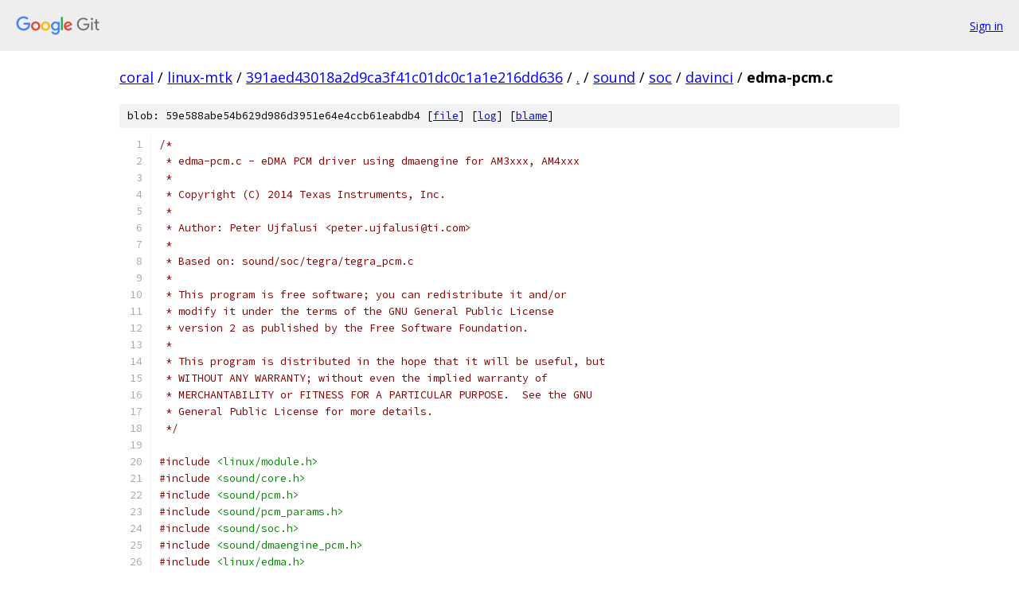

--- FILE ---
content_type: text/html; charset=utf-8
request_url: https://coral.googlesource.com/linux-mtk/+/391aed43018a2d9ca3f41c01dc0c1a1e216dd636/sound/soc/davinci/edma-pcm.c
body_size: 2462
content:
<!DOCTYPE html><html lang="en"><head><meta charset="utf-8"><meta name="viewport" content="width=device-width, initial-scale=1"><title>sound/soc/davinci/edma-pcm.c - linux-mtk - Git at Google</title><link rel="stylesheet" type="text/css" href="/+static/base.css"><link rel="stylesheet" type="text/css" href="/+static/prettify/prettify.css"><!-- default customHeadTagPart --></head><body class="Site"><header class="Site-header"><div class="Header"><a class="Header-image" href="/"><img src="//www.gstatic.com/images/branding/lockups/2x/lockup_git_color_108x24dp.png" width="108" height="24" alt="Google Git"></a><div class="Header-menu"> <a class="Header-menuItem" href="https://accounts.google.com/AccountChooser?faa=1&amp;continue=https://coral.googlesource.com/login/linux-mtk/%2B/391aed43018a2d9ca3f41c01dc0c1a1e216dd636/sound/soc/davinci/edma-pcm.c">Sign in</a> </div></div></header><div class="Site-content"><div class="Container "><div class="Breadcrumbs"><a class="Breadcrumbs-crumb" href="/?format=HTML">coral</a> / <a class="Breadcrumbs-crumb" href="/linux-mtk/">linux-mtk</a> / <a class="Breadcrumbs-crumb" href="/linux-mtk/+/391aed43018a2d9ca3f41c01dc0c1a1e216dd636">391aed43018a2d9ca3f41c01dc0c1a1e216dd636</a> / <a class="Breadcrumbs-crumb" href="/linux-mtk/+/391aed43018a2d9ca3f41c01dc0c1a1e216dd636/">.</a> / <a class="Breadcrumbs-crumb" href="/linux-mtk/+/391aed43018a2d9ca3f41c01dc0c1a1e216dd636/sound">sound</a> / <a class="Breadcrumbs-crumb" href="/linux-mtk/+/391aed43018a2d9ca3f41c01dc0c1a1e216dd636/sound/soc">soc</a> / <a class="Breadcrumbs-crumb" href="/linux-mtk/+/391aed43018a2d9ca3f41c01dc0c1a1e216dd636/sound/soc/davinci">davinci</a> / <span class="Breadcrumbs-crumb">edma-pcm.c</span></div><div class="u-sha1 u-monospace BlobSha1">blob: 59e588abe54b629d986d3951e64e4ccb61eabdb4 [<a href="/linux-mtk/+/391aed43018a2d9ca3f41c01dc0c1a1e216dd636/sound/soc/davinci/edma-pcm.c">file</a>] [<a href="/linux-mtk/+log/391aed43018a2d9ca3f41c01dc0c1a1e216dd636/sound/soc/davinci/edma-pcm.c">log</a>] [<a href="/linux-mtk/+blame/391aed43018a2d9ca3f41c01dc0c1a1e216dd636/sound/soc/davinci/edma-pcm.c">blame</a>]</div><table class="FileContents"><tr class="u-pre u-monospace FileContents-line"><td class="u-lineNum u-noSelect FileContents-lineNum" data-line-number="1"></td><td class="FileContents-lineContents" id="1"><span class="com">/*</span></td></tr><tr class="u-pre u-monospace FileContents-line"><td class="u-lineNum u-noSelect FileContents-lineNum" data-line-number="2"></td><td class="FileContents-lineContents" id="2"><span class="com"> * edma-pcm.c - eDMA PCM driver using dmaengine for AM3xxx, AM4xxx</span></td></tr><tr class="u-pre u-monospace FileContents-line"><td class="u-lineNum u-noSelect FileContents-lineNum" data-line-number="3"></td><td class="FileContents-lineContents" id="3"><span class="com"> *</span></td></tr><tr class="u-pre u-monospace FileContents-line"><td class="u-lineNum u-noSelect FileContents-lineNum" data-line-number="4"></td><td class="FileContents-lineContents" id="4"><span class="com"> * Copyright (C) 2014 Texas Instruments, Inc.</span></td></tr><tr class="u-pre u-monospace FileContents-line"><td class="u-lineNum u-noSelect FileContents-lineNum" data-line-number="5"></td><td class="FileContents-lineContents" id="5"><span class="com"> *</span></td></tr><tr class="u-pre u-monospace FileContents-line"><td class="u-lineNum u-noSelect FileContents-lineNum" data-line-number="6"></td><td class="FileContents-lineContents" id="6"><span class="com"> * Author: Peter Ujfalusi &lt;peter.ujfalusi@ti.com&gt;</span></td></tr><tr class="u-pre u-monospace FileContents-line"><td class="u-lineNum u-noSelect FileContents-lineNum" data-line-number="7"></td><td class="FileContents-lineContents" id="7"><span class="com"> *</span></td></tr><tr class="u-pre u-monospace FileContents-line"><td class="u-lineNum u-noSelect FileContents-lineNum" data-line-number="8"></td><td class="FileContents-lineContents" id="8"><span class="com"> * Based on: sound/soc/tegra/tegra_pcm.c</span></td></tr><tr class="u-pre u-monospace FileContents-line"><td class="u-lineNum u-noSelect FileContents-lineNum" data-line-number="9"></td><td class="FileContents-lineContents" id="9"><span class="com"> *</span></td></tr><tr class="u-pre u-monospace FileContents-line"><td class="u-lineNum u-noSelect FileContents-lineNum" data-line-number="10"></td><td class="FileContents-lineContents" id="10"><span class="com"> * This program is free software; you can redistribute it and/or</span></td></tr><tr class="u-pre u-monospace FileContents-line"><td class="u-lineNum u-noSelect FileContents-lineNum" data-line-number="11"></td><td class="FileContents-lineContents" id="11"><span class="com"> * modify it under the terms of the GNU General Public License</span></td></tr><tr class="u-pre u-monospace FileContents-line"><td class="u-lineNum u-noSelect FileContents-lineNum" data-line-number="12"></td><td class="FileContents-lineContents" id="12"><span class="com"> * version 2 as published by the Free Software Foundation.</span></td></tr><tr class="u-pre u-monospace FileContents-line"><td class="u-lineNum u-noSelect FileContents-lineNum" data-line-number="13"></td><td class="FileContents-lineContents" id="13"><span class="com"> *</span></td></tr><tr class="u-pre u-monospace FileContents-line"><td class="u-lineNum u-noSelect FileContents-lineNum" data-line-number="14"></td><td class="FileContents-lineContents" id="14"><span class="com"> * This program is distributed in the hope that it will be useful, but</span></td></tr><tr class="u-pre u-monospace FileContents-line"><td class="u-lineNum u-noSelect FileContents-lineNum" data-line-number="15"></td><td class="FileContents-lineContents" id="15"><span class="com"> * WITHOUT ANY WARRANTY; without even the implied warranty of</span></td></tr><tr class="u-pre u-monospace FileContents-line"><td class="u-lineNum u-noSelect FileContents-lineNum" data-line-number="16"></td><td class="FileContents-lineContents" id="16"><span class="com"> * MERCHANTABILITY or FITNESS FOR A PARTICULAR PURPOSE.  See the GNU</span></td></tr><tr class="u-pre u-monospace FileContents-line"><td class="u-lineNum u-noSelect FileContents-lineNum" data-line-number="17"></td><td class="FileContents-lineContents" id="17"><span class="com"> * General Public License for more details.</span></td></tr><tr class="u-pre u-monospace FileContents-line"><td class="u-lineNum u-noSelect FileContents-lineNum" data-line-number="18"></td><td class="FileContents-lineContents" id="18"><span class="com"> */</span></td></tr><tr class="u-pre u-monospace FileContents-line"><td class="u-lineNum u-noSelect FileContents-lineNum" data-line-number="19"></td><td class="FileContents-lineContents" id="19"></td></tr><tr class="u-pre u-monospace FileContents-line"><td class="u-lineNum u-noSelect FileContents-lineNum" data-line-number="20"></td><td class="FileContents-lineContents" id="20"><span class="com">#include</span><span class="pln"> </span><span class="str">&lt;linux/module.h&gt;</span></td></tr><tr class="u-pre u-monospace FileContents-line"><td class="u-lineNum u-noSelect FileContents-lineNum" data-line-number="21"></td><td class="FileContents-lineContents" id="21"><span class="com">#include</span><span class="pln"> </span><span class="str">&lt;sound/core.h&gt;</span></td></tr><tr class="u-pre u-monospace FileContents-line"><td class="u-lineNum u-noSelect FileContents-lineNum" data-line-number="22"></td><td class="FileContents-lineContents" id="22"><span class="com">#include</span><span class="pln"> </span><span class="str">&lt;sound/pcm.h&gt;</span></td></tr><tr class="u-pre u-monospace FileContents-line"><td class="u-lineNum u-noSelect FileContents-lineNum" data-line-number="23"></td><td class="FileContents-lineContents" id="23"><span class="com">#include</span><span class="pln"> </span><span class="str">&lt;sound/pcm_params.h&gt;</span></td></tr><tr class="u-pre u-monospace FileContents-line"><td class="u-lineNum u-noSelect FileContents-lineNum" data-line-number="24"></td><td class="FileContents-lineContents" id="24"><span class="com">#include</span><span class="pln"> </span><span class="str">&lt;sound/soc.h&gt;</span></td></tr><tr class="u-pre u-monospace FileContents-line"><td class="u-lineNum u-noSelect FileContents-lineNum" data-line-number="25"></td><td class="FileContents-lineContents" id="25"><span class="com">#include</span><span class="pln"> </span><span class="str">&lt;sound/dmaengine_pcm.h&gt;</span></td></tr><tr class="u-pre u-monospace FileContents-line"><td class="u-lineNum u-noSelect FileContents-lineNum" data-line-number="26"></td><td class="FileContents-lineContents" id="26"><span class="com">#include</span><span class="pln"> </span><span class="str">&lt;linux/edma.h&gt;</span></td></tr><tr class="u-pre u-monospace FileContents-line"><td class="u-lineNum u-noSelect FileContents-lineNum" data-line-number="27"></td><td class="FileContents-lineContents" id="27"></td></tr><tr class="u-pre u-monospace FileContents-line"><td class="u-lineNum u-noSelect FileContents-lineNum" data-line-number="28"></td><td class="FileContents-lineContents" id="28"><span class="com">#include</span><span class="pln"> </span><span class="str">&quot;edma-pcm.h&quot;</span></td></tr><tr class="u-pre u-monospace FileContents-line"><td class="u-lineNum u-noSelect FileContents-lineNum" data-line-number="29"></td><td class="FileContents-lineContents" id="29"></td></tr><tr class="u-pre u-monospace FileContents-line"><td class="u-lineNum u-noSelect FileContents-lineNum" data-line-number="30"></td><td class="FileContents-lineContents" id="30"><span class="kwd">static</span><span class="pln"> </span><span class="kwd">const</span><span class="pln"> </span><span class="kwd">struct</span><span class="pln"> snd_pcm_hardware edma_pcm_hardware </span><span class="pun">=</span><span class="pln"> </span><span class="pun">{</span></td></tr><tr class="u-pre u-monospace FileContents-line"><td class="u-lineNum u-noSelect FileContents-lineNum" data-line-number="31"></td><td class="FileContents-lineContents" id="31"><span class="pln">	</span><span class="pun">.</span><span class="pln">info			</span><span class="pun">=</span><span class="pln"> SNDRV_PCM_INFO_MMAP </span><span class="pun">|</span></td></tr><tr class="u-pre u-monospace FileContents-line"><td class="u-lineNum u-noSelect FileContents-lineNum" data-line-number="32"></td><td class="FileContents-lineContents" id="32"><span class="pln">				  SNDRV_PCM_INFO_MMAP_VALID </span><span class="pun">|</span></td></tr><tr class="u-pre u-monospace FileContents-line"><td class="u-lineNum u-noSelect FileContents-lineNum" data-line-number="33"></td><td class="FileContents-lineContents" id="33"><span class="pln">				  SNDRV_PCM_INFO_PAUSE </span><span class="pun">|</span><span class="pln"> SNDRV_PCM_INFO_RESUME </span><span class="pun">|</span></td></tr><tr class="u-pre u-monospace FileContents-line"><td class="u-lineNum u-noSelect FileContents-lineNum" data-line-number="34"></td><td class="FileContents-lineContents" id="34"><span class="pln">				  SNDRV_PCM_INFO_NO_PERIOD_WAKEUP </span><span class="pun">|</span></td></tr><tr class="u-pre u-monospace FileContents-line"><td class="u-lineNum u-noSelect FileContents-lineNum" data-line-number="35"></td><td class="FileContents-lineContents" id="35"><span class="pln">				  SNDRV_PCM_INFO_INTERLEAVED</span><span class="pun">,</span></td></tr><tr class="u-pre u-monospace FileContents-line"><td class="u-lineNum u-noSelect FileContents-lineNum" data-line-number="36"></td><td class="FileContents-lineContents" id="36"><span class="pln">	</span><span class="pun">.</span><span class="pln">buffer_bytes_max	</span><span class="pun">=</span><span class="pln"> </span><span class="lit">128</span><span class="pln"> </span><span class="pun">*</span><span class="pln"> </span><span class="lit">1024</span><span class="pun">,</span></td></tr><tr class="u-pre u-monospace FileContents-line"><td class="u-lineNum u-noSelect FileContents-lineNum" data-line-number="37"></td><td class="FileContents-lineContents" id="37"><span class="pln">	</span><span class="pun">.</span><span class="pln">period_bytes_min	</span><span class="pun">=</span><span class="pln"> </span><span class="lit">32</span><span class="pun">,</span></td></tr><tr class="u-pre u-monospace FileContents-line"><td class="u-lineNum u-noSelect FileContents-lineNum" data-line-number="38"></td><td class="FileContents-lineContents" id="38"><span class="pln">	</span><span class="pun">.</span><span class="pln">period_bytes_max	</span><span class="pun">=</span><span class="pln"> </span><span class="lit">64</span><span class="pln"> </span><span class="pun">*</span><span class="pln"> </span><span class="lit">1024</span><span class="pun">,</span></td></tr><tr class="u-pre u-monospace FileContents-line"><td class="u-lineNum u-noSelect FileContents-lineNum" data-line-number="39"></td><td class="FileContents-lineContents" id="39"><span class="pln">	</span><span class="pun">.</span><span class="pln">periods_min		</span><span class="pun">=</span><span class="pln"> </span><span class="lit">2</span><span class="pun">,</span></td></tr><tr class="u-pre u-monospace FileContents-line"><td class="u-lineNum u-noSelect FileContents-lineNum" data-line-number="40"></td><td class="FileContents-lineContents" id="40"><span class="pln">	</span><span class="pun">.</span><span class="pln">periods_max		</span><span class="pun">=</span><span class="pln"> </span><span class="lit">19</span><span class="pun">,</span><span class="pln"> </span><span class="com">/* Limit by edma dmaengine driver */</span></td></tr><tr class="u-pre u-monospace FileContents-line"><td class="u-lineNum u-noSelect FileContents-lineNum" data-line-number="41"></td><td class="FileContents-lineContents" id="41"><span class="pun">};</span></td></tr><tr class="u-pre u-monospace FileContents-line"><td class="u-lineNum u-noSelect FileContents-lineNum" data-line-number="42"></td><td class="FileContents-lineContents" id="42"></td></tr><tr class="u-pre u-monospace FileContents-line"><td class="u-lineNum u-noSelect FileContents-lineNum" data-line-number="43"></td><td class="FileContents-lineContents" id="43"><span class="kwd">static</span><span class="pln"> </span><span class="kwd">const</span><span class="pln"> </span><span class="kwd">struct</span><span class="pln"> snd_dmaengine_pcm_config edma_dmaengine_pcm_config </span><span class="pun">=</span><span class="pln"> </span><span class="pun">{</span></td></tr><tr class="u-pre u-monospace FileContents-line"><td class="u-lineNum u-noSelect FileContents-lineNum" data-line-number="44"></td><td class="FileContents-lineContents" id="44"><span class="pln">	</span><span class="pun">.</span><span class="pln">pcm_hardware </span><span class="pun">=</span><span class="pln"> </span><span class="pun">&amp;</span><span class="pln">edma_pcm_hardware</span><span class="pun">,</span></td></tr><tr class="u-pre u-monospace FileContents-line"><td class="u-lineNum u-noSelect FileContents-lineNum" data-line-number="45"></td><td class="FileContents-lineContents" id="45"><span class="pln">	</span><span class="pun">.</span><span class="pln">prepare_slave_config </span><span class="pun">=</span><span class="pln"> snd_dmaengine_pcm_prepare_slave_config</span><span class="pun">,</span></td></tr><tr class="u-pre u-monospace FileContents-line"><td class="u-lineNum u-noSelect FileContents-lineNum" data-line-number="46"></td><td class="FileContents-lineContents" id="46"><span class="pln">	</span><span class="pun">.</span><span class="pln">compat_filter_fn </span><span class="pun">=</span><span class="pln"> edma_filter_fn</span><span class="pun">,</span></td></tr><tr class="u-pre u-monospace FileContents-line"><td class="u-lineNum u-noSelect FileContents-lineNum" data-line-number="47"></td><td class="FileContents-lineContents" id="47"><span class="pln">	</span><span class="pun">.</span><span class="pln">prealloc_buffer_size </span><span class="pun">=</span><span class="pln"> </span><span class="lit">128</span><span class="pln"> </span><span class="pun">*</span><span class="pln"> </span><span class="lit">1024</span><span class="pun">,</span></td></tr><tr class="u-pre u-monospace FileContents-line"><td class="u-lineNum u-noSelect FileContents-lineNum" data-line-number="48"></td><td class="FileContents-lineContents" id="48"><span class="pun">};</span></td></tr><tr class="u-pre u-monospace FileContents-line"><td class="u-lineNum u-noSelect FileContents-lineNum" data-line-number="49"></td><td class="FileContents-lineContents" id="49"></td></tr><tr class="u-pre u-monospace FileContents-line"><td class="u-lineNum u-noSelect FileContents-lineNum" data-line-number="50"></td><td class="FileContents-lineContents" id="50"><span class="typ">int</span><span class="pln"> edma_pcm_platform_register</span><span class="pun">(</span><span class="kwd">struct</span><span class="pln"> device </span><span class="pun">*</span><span class="pln">dev</span><span class="pun">)</span></td></tr><tr class="u-pre u-monospace FileContents-line"><td class="u-lineNum u-noSelect FileContents-lineNum" data-line-number="51"></td><td class="FileContents-lineContents" id="51"><span class="pun">{</span></td></tr><tr class="u-pre u-monospace FileContents-line"><td class="u-lineNum u-noSelect FileContents-lineNum" data-line-number="52"></td><td class="FileContents-lineContents" id="52"><span class="pln">	</span><span class="kwd">return</span><span class="pln"> devm_snd_dmaengine_pcm_register</span><span class="pun">(</span><span class="pln">dev</span><span class="pun">,</span><span class="pln"> </span><span class="pun">&amp;</span><span class="pln">edma_dmaengine_pcm_config</span><span class="pun">,</span></td></tr><tr class="u-pre u-monospace FileContents-line"><td class="u-lineNum u-noSelect FileContents-lineNum" data-line-number="53"></td><td class="FileContents-lineContents" id="53"><span class="pln">					SND_DMAENGINE_PCM_FLAG_COMPAT</span><span class="pun">);</span></td></tr><tr class="u-pre u-monospace FileContents-line"><td class="u-lineNum u-noSelect FileContents-lineNum" data-line-number="54"></td><td class="FileContents-lineContents" id="54"><span class="pun">}</span></td></tr><tr class="u-pre u-monospace FileContents-line"><td class="u-lineNum u-noSelect FileContents-lineNum" data-line-number="55"></td><td class="FileContents-lineContents" id="55"><span class="pln">EXPORT_SYMBOL_GPL</span><span class="pun">(</span><span class="pln">edma_pcm_platform_register</span><span class="pun">);</span></td></tr><tr class="u-pre u-monospace FileContents-line"><td class="u-lineNum u-noSelect FileContents-lineNum" data-line-number="56"></td><td class="FileContents-lineContents" id="56"></td></tr><tr class="u-pre u-monospace FileContents-line"><td class="u-lineNum u-noSelect FileContents-lineNum" data-line-number="57"></td><td class="FileContents-lineContents" id="57"><span class="pln">MODULE_AUTHOR</span><span class="pun">(</span><span class="str">&quot;Peter Ujfalusi &lt;peter.ujfalusi@ti.com&gt;&quot;</span><span class="pun">);</span></td></tr><tr class="u-pre u-monospace FileContents-line"><td class="u-lineNum u-noSelect FileContents-lineNum" data-line-number="58"></td><td class="FileContents-lineContents" id="58"><span class="pln">MODULE_DESCRIPTION</span><span class="pun">(</span><span class="str">&quot;eDMA PCM ASoC platform driver&quot;</span><span class="pun">);</span></td></tr><tr class="u-pre u-monospace FileContents-line"><td class="u-lineNum u-noSelect FileContents-lineNum" data-line-number="59"></td><td class="FileContents-lineContents" id="59"><span class="pln">MODULE_LICENSE</span><span class="pun">(</span><span class="str">&quot;GPL&quot;</span><span class="pun">);</span></td></tr></table><script nonce="m7JwbFIoeF56thn7Hr7IQg">for (let lineNumEl of document.querySelectorAll('td.u-lineNum')) {lineNumEl.onclick = () => {window.location.hash = `#${lineNumEl.getAttribute('data-line-number')}`;};}</script></div> <!-- Container --></div> <!-- Site-content --><footer class="Site-footer"><div class="Footer"><span class="Footer-poweredBy">Powered by <a href="https://gerrit.googlesource.com/gitiles/">Gitiles</a>| <a href="https://policies.google.com/privacy">Privacy</a>| <a href="https://policies.google.com/terms">Terms</a></span><span class="Footer-formats"><a class="u-monospace Footer-formatsItem" href="?format=TEXT">txt</a> <a class="u-monospace Footer-formatsItem" href="?format=JSON">json</a></span></div></footer></body></html>